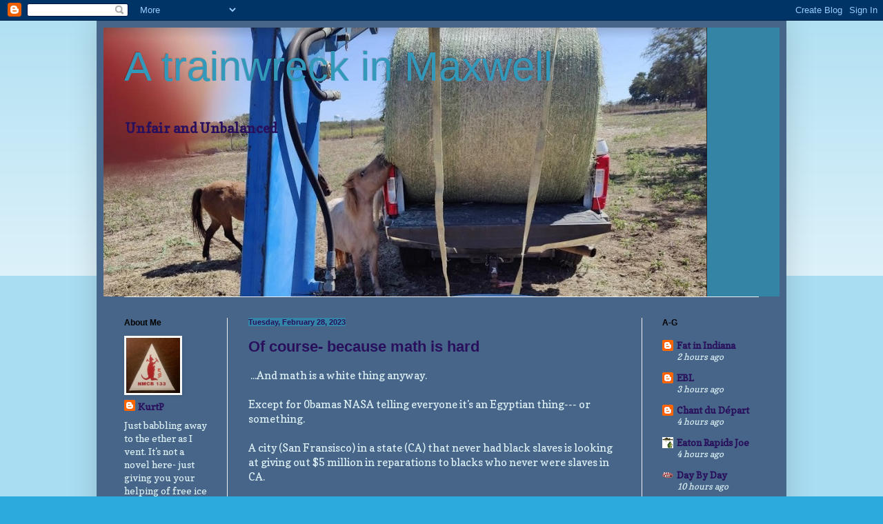

--- FILE ---
content_type: text/html; charset=UTF-8
request_url: https://www.jigsawplanet.com/?rc=play&pid=07c57c095a00&view=iframe
body_size: 1928
content:
<!doctype html>
<html lang="en"><head><title>Cutofftrb</title><link rel="preload" as="font" crossorigin="anonymous" type="font/woff2" href="/css/fa-sub/1e98069/fa-solid-900.woff2"><link rel="preload" as="font" crossorigin="anonymous" type="font/woff2" href="/css/fa-sub/1e98069/fa-regular-400.woff2"><link rel="stylesheet" href="/css/style_light.css?v=1e98069"><meta name="viewport" content="width=device-width,minimum-scale=1,maximum-scale=1,user-scalable=no"><script class="ts-cntnt">(function(){var genv=window.tsEnv=window.tsEnv||{},env={"serverTime":1768661183,"locale":"en","tok":"b69d8f2dbfaee486ca2431dc03c202fd6","staticFileVersion":"?v=1e98069"},k;for(k in env){genv[k]=env[k]}})();</script><script src="/js/jp.js?v=1e98069" class="ts-cntnt"></script><meta property="og:title" content="Cutofftrb - jigsaw puzzle (49 pieces)"><meta property="og:url" content="https://www.jigsawplanet.com/?rc=play&amp;pid=07c57c095a00"><meta property="og:description" content="An online jigsaw puzzle with 49 pieces."><meta property="og:site_name" content="Jigsaw Planet"><link rel="canonical" href="https://www.jigsawplanet.com/?rc=play&amp;pid=07c57c095a00"><meta property="og:type" content="website"><meta property="og:image" content="https://im.jigsawplanet.com/?rc=img&amp;pid=07c57c095a00&amp;size=160"><script class="ts-cntnt">tibo.jp.addContextMenu("common_play_share",{"search":["__PID__","__NAME__","__NAME_UE__","__AID__","__VIS__","(\\?authkey\\=|&authkey\\=|%3Fauthkey%3D|%26authkey%3D)__AUTHKEY__"],"replace":["pid","name","name_ue","album.album_id","album.visibility","album.authkey"],"struct":[{"key":"a","title":"Play","link":"\/?rc=play&pid=__PID__&authkey=__AUTHKEY__"},{"key":"b","title":"Share","link":[{"title":"Facebook","ico":{"name":"facebook","type":"brands"},"link":"https:\/\/www.facebook.com\/sharer\/sharer.php?u=https%3A%2F%2Fwww.jigsawplanet.com%2F%3Frc%3Dplay%26pid%3D__PID__","onclick":"[\"tibo.jp.openWindow\",\"https:\\\/\\\/www.facebook.com\\\/sharer\\\/sharer.php?u=https%3A%2F%2Fwww.jigsawplanet.com%2F%3Frc%3Dplay%26pid%3D__PID__\",\"FBShare\"]","target":"_blank"},{"title":"X (Twitter)","ico":{"name":"x-twitter","type":"brands"},"link":"https:\/\/twitter.com\/intent\/tweet?url=https%3A%2F%2Fwww.jigsawplanet.com%2F%3Frc%3Dplay%26pid%3D__PID__&text=Play%20the%20%22__NAME_UE__%22%20puzzle%21","onclick":"[\"tibo.jp.openWindow\",\"https:\\\/\\\/twitter.com\\\/intent\\\/tweet?url=https%3A%2F%2Fwww.jigsawplanet.com%2F%3Frc%3Dplay%26pid%3D__PID__&text=Play%20the%20%22__NAME_UE__%22%20puzzle%21\",\"TWShare\",\"menubar=no,toolbar=no,status=no,location=no,resizable=yes,scrollbars=yes,width=550,height=450\"]","target":"_blank"},{"title":"Email","ico":"envelope","link":"\/?rc=emailpuzzle&pid=__PID__&authkey=__AUTHKEY__"},{"title":"Embed","ico":"code","link":"\/?rc=embedpuzzle&pid=__PID__&authkey=__AUTHKEY__"}]},{"key":"g","title":"Share...","onclick":"[\"tibo.jp.dialogs.openOK\",\"Sharing is limited. The puzzle is private or violating the \\\"Terms of Service\\\".\"]"}]})</script><link rel="icon" type="image/x-icon" href="/favicon.ico" sizes="16x16 24x24 32x32 64x64"><link rel="icon" type="image/png" href="/img/jp-logo-32x32.png?v=1e98069" sizes="32x32"><link rel="icon" type="image/png" href="/img/jp-logo-128x128.png?v=1e98069" sizes="128x128"><link rel="icon" type="image/png" href="/img/jigsaw-planet-logo.png" sizes="160x160"><link rel="alternate" href="https://www.jigsawplanet.com/?rc=playembedded&amp;pid=07c57c095a00&amp;view=iframe" hreflang="en"><link rel="alternate" href="https://www.jigsawplanet.com/?rc=playembedded&amp;pid=07c57c095a00&amp;view=iframe&amp;lang=id" hreflang="id"><link rel="alternate" href="https://www.jigsawplanet.com/?rc=playembedded&amp;pid=07c57c095a00&amp;view=iframe&amp;lang=cs" hreflang="cs"><link rel="alternate" href="https://www.jigsawplanet.com/?rc=playembedded&amp;pid=07c57c095a00&amp;view=iframe&amp;lang=de" hreflang="de"><link rel="alternate" href="https://www.jigsawplanet.com/?rc=playembedded&amp;pid=07c57c095a00&amp;view=iframe&amp;lang=es-ES" hreflang="es-ES"><link rel="alternate" href="https://www.jigsawplanet.com/?rc=playembedded&amp;pid=07c57c095a00&amp;view=iframe&amp;lang=fr" hreflang="fr"><link rel="alternate" href="https://www.jigsawplanet.com/?rc=playembedded&amp;pid=07c57c095a00&amp;view=iframe&amp;lang=hu" hreflang="hu"><link rel="alternate" href="https://www.jigsawplanet.com/?rc=playembedded&amp;pid=07c57c095a00&amp;view=iframe&amp;lang=it" hreflang="it"><link rel="alternate" href="https://www.jigsawplanet.com/?rc=playembedded&amp;pid=07c57c095a00&amp;view=iframe&amp;lang=nl" hreflang="nl"><link rel="alternate" href="https://www.jigsawplanet.com/?rc=playembedded&amp;pid=07c57c095a00&amp;view=iframe&amp;lang=pl" hreflang="pl"><link rel="alternate" href="https://www.jigsawplanet.com/?rc=playembedded&amp;pid=07c57c095a00&amp;view=iframe&amp;lang=pt-BR" hreflang="pt-BR"><link rel="alternate" href="https://www.jigsawplanet.com/?rc=playembedded&amp;pid=07c57c095a00&amp;view=iframe&amp;lang=pt-PT" hreflang="pt-PT"><link rel="alternate" href="https://www.jigsawplanet.com/?rc=playembedded&amp;pid=07c57c095a00&amp;view=iframe&amp;lang=sr-Latn" hreflang="sr-Latn"><link rel="alternate" href="https://www.jigsawplanet.com/?rc=playembedded&amp;pid=07c57c095a00&amp;view=iframe&amp;lang=sv-SE" hreflang="sv-SE"><link rel="alternate" href="https://www.jigsawplanet.com/?rc=playembedded&amp;pid=07c57c095a00&amp;view=iframe&amp;lang=tr" hreflang="tr"><link rel="alternate" href="https://www.jigsawplanet.com/?rc=playembedded&amp;pid=07c57c095a00&amp;view=iframe&amp;lang=bg" hreflang="bg"><link rel="alternate" href="https://www.jigsawplanet.com/?rc=playembedded&amp;pid=07c57c095a00&amp;view=iframe&amp;lang=ru" hreflang="ru"><link rel="alternate" href="https://www.jigsawplanet.com/?rc=playembedded&amp;pid=07c57c095a00&amp;view=iframe&amp;lang=sr" hreflang="sr"><link rel="alternate" href="https://www.jigsawplanet.com/?rc=playembedded&amp;pid=07c57c095a00&amp;view=iframe&amp;lang=ar" hreflang="ar"><link rel="alternate" href="https://www.jigsawplanet.com/?rc=playembedded&amp;pid=07c57c095a00&amp;view=iframe&amp;lang=hi" hreflang="hi"><link rel="alternate" href="https://www.jigsawplanet.com/?rc=playembedded&amp;pid=07c57c095a00&amp;view=iframe&amp;lang=zh-CN" hreflang="zh-CN"><link rel="alternate" href="https://www.jigsawplanet.com/?rc=playembedded&amp;pid=07c57c095a00&amp;view=iframe&amp;lang=zh-TW" hreflang="zh-TW"><link rel="alternate" href="https://www.jigsawplanet.com/?rc=playembedded&amp;pid=07c57c095a00&amp;view=iframe&amp;lang=ja" hreflang="ja"><script class="ts-cntnt">ts.disableBFCache();</script><script class="ts-cntnt">ts.listenDomReady(function(){(function(){tibo.jp.game.putPuzzle("tsi-d28e2d55-0",{"puzzleId":"07c57c095a00","puzzleImage":"https:\/\/sc-us.jigsawplanet.com\/i\/04b6ab012904200300fbd81b51aa390875\/1280\/jp.jpg","puzzleImageW":800,"puzzleImageH":800,"puzzleNx":7,"puzzleNy":7,"puzzleCurve":1,"puzzleRotation":false,"puzzleName":"Cutofftrb"},{"gmPlaySounds":true,"gmMaximizeToFullscreen":true,"gmShowImageOnStart":false,"gmShowGhostOnStart":false,"gmGhostOpacity":35,"gmGhostPosition":4,"gmShowGhostOutlineIfHidden":false,"gmBackgroundColor":8421504,"saveGameToServer":false})})();});</script></head><body class="ts-dir-ltr"><div id="ts-page"><!-- google_ad_section_start(weight=ignore) --><div id="tsi-d28e2d55-0" class="ts-gmspc ts-enlarged"><noscript class="ts-gmspc-err"><div><div><div><i class="ts-ico fa-solid fa-exclamation-triangle"></i></div><div><div class="title">JavaScript is not enabled</div><p>To be able to play puzzles enable JavaScript in your browser. <a href="https://www.enable-javascript.com" target="_blank" rel="noopener">Click here</a> for instructions how to do it.</div></div></div></noscript></div><!-- google_ad_section_end(weight=ignore) --></div><div class="reklama ligatus" style="width:0;height:0"></div><div id="ts-pg-msc"></div></body></html>